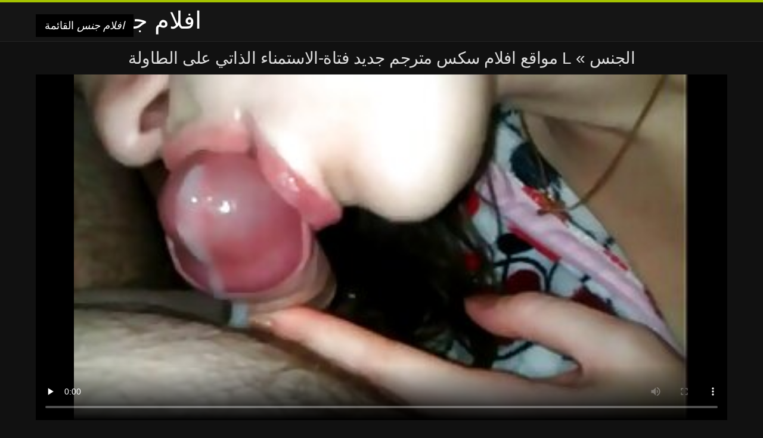

--- FILE ---
content_type: text/html; charset=UTF-8
request_url: https://ar.videofemmemature.net/video/68/l-%D9%85%D9%88%D8%A7%D9%82%D8%B9-%D8%A7%D9%81%D9%84%D8%A7%D9%85-%D8%B3%D9%83%D8%B3-%D9%85%D8%AA%D8%B1%D8%AC%D9%85-%D8%AC%D8%AF%D9%8A%D8%AF-%D9%81%D8%AA%D8%A7%D8%A9-%D8%A7%D9%84%D8%A7%D8%B3%D8%AA%D9%85%D9%86%D8%A7%D8%A1-%D8%A7%D9%84%D8%B0%D8%A7%D8%AA%D9%8A-%D8%B9%D9%84%D9%89-%D8%A7%D9%84%D8%B7%D8%A7%D9%88%D9%84%D8%A9
body_size: 8701
content:
<!DOCTYPE html>
<html lang="ar" dir="rtl">
<head>
<meta charset="UTF-8">
<meta name="viewport" content="width=device-width, initial-scale=1">
<title>L مواقع افلام سكس مترجم جديد فتاة-الاستمناء الذاتي على الطاولة | افلام جنس </title>
<meta name="description" content="L فتاة-الاستمناء الذاتي مواقع افلام سكس مترجم جديد على الطاولة"/>
<link rel="canonical" href="https://ar.videofemmemature.net/video/68/l-مواقع-افلام-سكس-مترجم-جديد-فتاة-الاستمناء-الذاتي-على-الطاولة/"/>
<meta property="og:locale" content="ar"/>
<meta property="og:type" content="website"/>
<meta property="og:title" content="L مواقع افلام سكس مترجم جديد فتاة-الاستمناء الذاتي على الطاولة | افلام جنس "/>
<meta property="og:description" content="L فتاة-الاستمناء الذاتي مواقع افلام سكس مترجم جديد على الطاولة"/>
<meta property="og:url" content="https://ar.videofemmemature.net/video/68/l-مواقع-افلام-سكس-مترجم-جديد-فتاة-الاستمناء-الذاتي-على-الطاولة/"/>
<meta property="og:site_name" content="تحقق الساخنة الأفلام الإباحية على الانترنت مجانا "/>
<meta name="twitter:card" content="summary"/>
<meta name="twitter:description" content="L فتاة-الاستمناء الذاتي مواقع افلام سكس مترجم جديد على الطاولة"/>
<meta name="twitter:title" content="L مواقع افلام سكس مترجم جديد فتاة-الاستمناء الذاتي على الطاولة | افلام جنس "/>
<link rel="stylesheet" type="text/css" href="https://ar.videofemmemature.net/files/style.css" media="all"/>
<link rel="shortcut icon" type="image/x-icon" href="https://ar.videofemmemature.net/files/rp.png">
<base target="_blank">
<style>body,
#over-ad{background-color:#111;color:#fff;}
a,
h1, h2, h3, h4{color:#ddd;}
#header .header,
#content.single .video-single .video-description .meta span.tags a{background-color:#151515;border-bottom-color:#252525;}
#header .header .navicon a{color:#aaa;}
#header .header .navicon a:hover{color:#fff;}
#header .search input{color:#fff;background:#222;border-color:#252525;}
#categories-list,
ul#filters li a{border-color:#252525;}
.pagenavi a,
#content.single #comments input, #content.single #comments textarea{background:#222 !important;color:#fff;}
#footer,
.video .video-header span,
#content.single .video-single .video-player .video-meta,
#content.single #comments li,
#content.single .video-single .video-description .meta{border-color:#222;}
.pagenavi span.current,
#aside ul li a,
#share-post ul li a{color:#111;}
.section-title.special,
.c-tabs-nav__link:hover{background:transparent;color:#fff;border-color:#222;}
#content.single #comments input, #content.single #comments textarea{border:1px solid #333;}
#header .search button{color:#888;}
@media (min-width: 560px) {
ul#filters li a:hover{background:transparent;color:#fff;border-color:#222;}
}
@media (min-width: 960px) {
#header .header .navicon a{background:#333;}
#header{border-bottom-color:#252525;}
}
#aside ul li{background-color:#ffffff;}
#aside.open{overflow:scroll;}
.meta{color:#444;}</style><style title="dynamic-css" class="options-output">a.btn, button.btn, .pagenavi a, .pagenavi span.current, #header .header .navicon a:hover{background-color:#a5c300;}
#aside ul li.close a i, ul#filters li.active a, .video .video-header span i, #content.single .video-single .video-player .video-meta i, .c-tabs-nav__link.is-active, #footer .seo-text h1, .video:hover .video-header h2{color:#a5c300;}
#content.single #comments input:focus, #content.single #comments textarea:focus, ul#filters li.active a, .c-tabs-nav__link.is-active{border-color:#a5c300;}
#header{border-top-color:#a5c300;}
@media (min-width: 1200px) {
.video, .video-thumb{height: auto; width:352px;}
}
@media (max-width: 1200px) {
.video, .video-thumb{height: auto; width:352px;}
}
@media (max-width: 960px) {
.video, .video-thumb{height: auto; width:352px;}
}
@media (max-width: 720px) {
.video, .video-thumb{height: auto; width:352px;}
}
@media (max-width: 560px) {
.video, .video-thumb{height: auto; width:320px;}
}
@media (max-width: 420px) {
.video, .video-thumb{height: auto; width:266.7px;}
}
@media (max-width: 320px) {
.video, .video-thumb{height: auto; width:213.3px;}
}
.video-header h2 {max-height: 17px;}
</style></head>
<body class="home blog" itemscope>
<aside id="aside">
<div id="mask" data-toggle="#aside"></div><ul>
<li class="close"><a href="#" target="_self" data-toggle="#aside"><i class="fa fa-close">افلام جنس</i></a></li>
<li id="menu-item-5375" class="menu-item menu-item-type-taxonomy menu-item-object-category menu-item-5375"><a href="/category/amateur/">الاباحية الهواة</a></li><li id="menu-item-5375" class="menu-item menu-item-type-taxonomy menu-item-object-category menu-item-5375"><a href="/category/hd/">مثير hd</a></li><li id="menu-item-5375" class="menu-item menu-item-type-taxonomy menu-item-object-category menu-item-5375"><a href="/category/asian/">الشرقية</a></li><li id="menu-item-5375" class="menu-item menu-item-type-taxonomy menu-item-object-category menu-item-5375"><a href="/category/teens/">عارية المراهقين</a></li><li id="menu-item-5375" class="menu-item menu-item-type-taxonomy menu-item-object-category menu-item-5375"><a href="/category/milf/">مثير جبهة مورو</a></li><li id="menu-item-5375" class="menu-item menu-item-type-taxonomy menu-item-object-category menu-item-5375"><a href="/category/matures/">ناضجة جبهة مورو الإسلامية للتحرير</a></li><li id="menu-item-5375" class="menu-item menu-item-type-taxonomy menu-item-object-category menu-item-5375"><a href="/category/blowjobs/">اللسان</a></li><li id="menu-item-5375" class="menu-item menu-item-type-taxonomy menu-item-object-category menu-item-5375"><a href="/category/big_boobs/">أجش الثدي</a></li><li id="menu-item-5375" class="menu-item menu-item-type-taxonomy menu-item-object-category menu-item-5375"><a href="/category/hardcore/">من الصعب الجنس hd</a></li><li id="menu-item-5375" class="menu-item menu-item-type-taxonomy menu-item-object-category menu-item-5375"><a href="/category/cumshots/">شاعر المليون ناضجة</a></li><li id="menu-item-5375" class="menu-item menu-item-type-taxonomy menu-item-object-category menu-item-5375"><a href="/category/anal/">الساخنة الشرج</a></li><li id="menu-item-5375" class="menu-item menu-item-type-taxonomy menu-item-object-category menu-item-5375"><a href="/category/masturbation/">مثير الاستمناء</a></li><li id="menu-item-5375" class="menu-item menu-item-type-taxonomy menu-item-object-category menu-item-5375"><a href="/category/japanese/">مثير اليابانية</a></li><li id="menu-item-5375" class="menu-item menu-item-type-taxonomy menu-item-object-category menu-item-5375"><a href="/category/pussy/">كس</a></li><li id="menu-item-5375" class="menu-item menu-item-type-taxonomy menu-item-object-category menu-item-5375"><a href="/category/voyeur/">مراقب</a></li><li id="menu-item-5375" class="menu-item menu-item-type-taxonomy menu-item-object-category menu-item-5375"><a href="/category/old+young/">الشباب القديمة الإباحية</a></li><li id="menu-item-5375" class="menu-item menu-item-type-taxonomy menu-item-object-category menu-item-5375"><a href="/category/wife/">زوجة</a></li><li id="menu-item-5375" class="menu-item menu-item-type-taxonomy menu-item-object-category menu-item-5375"><a href="/category/babes/">فاتنة مثير</a></li><li id="menu-item-5375" class="menu-item menu-item-type-taxonomy menu-item-object-category menu-item-5375"><a href="/category/grannies/">الساخنة الجدة أمي</a></li><li id="menu-item-5375" class="menu-item menu-item-type-taxonomy menu-item-object-category menu-item-5375"><a href="/category/interracial/">مثير عرقي</a></li><li id="menu-item-5375" class="menu-item menu-item-type-taxonomy menu-item-object-category menu-item-5375"><a href="/category/bbw/">Bbw المرأة</a></li><li id="menu-item-5375" class="menu-item menu-item-type-taxonomy menu-item-object-category menu-item-5375"><a href="/category/public_nudity/">عارية في الهواء الطلق</a></li><li id="menu-item-5375" class="menu-item menu-item-type-taxonomy menu-item-object-category menu-item-5375"><a href="/category/hidden_cams/">كاميرات خفية</a></li><li id="menu-item-5375" class="menu-item menu-item-type-taxonomy menu-item-object-category menu-item-5375"><a href="/category/blondes/">مثير الشقراوات</a></li><li id="menu-item-5375" class="menu-item menu-item-type-taxonomy menu-item-object-category menu-item-5375"><a href="/category/lesbians/">مثلية الجنس</a></li><li id="menu-item-5375" class="menu-item menu-item-type-taxonomy menu-item-object-category menu-item-5375"><a href="/category/brunettes/">مثير السمراوات</a></li><li id="menu-item-5375" class="menu-item menu-item-type-taxonomy menu-item-object-category menu-item-5375"><a href="/category/german/">الألمانية</a></li><li id="menu-item-5375" class="menu-item menu-item-type-taxonomy menu-item-object-category menu-item-5375"><a href="/category/femdom/">فيمدوم</a></li><li id="menu-item-5375" class="menu-item menu-item-type-taxonomy menu-item-object-category menu-item-5375"><a href="/category/tits/">مثير الثدي</a></li><li id="menu-item-5375" class="menu-item menu-item-type-taxonomy menu-item-object-category menu-item-5375"><a href="/category/creampie/">مثير creampie</a></li><li id="menu-item-5375" class="menu-item menu-item-type-taxonomy menu-item-object-category menu-item-5375"><a href="/category/sex_toys/">الجنس لعب الأفلام</a></li><li id="menu-item-5375" class="menu-item menu-item-type-taxonomy menu-item-object-category menu-item-5375"><a href="/category/handjobs/">مثير الإستمناء</a></li><li id="menu-item-5375" class="menu-item menu-item-type-taxonomy menu-item-object-category menu-item-5375"><a href="/category/hairy/">شعر</a></li><li id="menu-item-5375" class="menu-item menu-item-type-taxonomy menu-item-object-category menu-item-5375"><a href="/category/bdsm/">منقاد الجنس</a></li><li id="menu-item-5375" class="menu-item menu-item-type-taxonomy menu-item-object-category menu-item-5375"><a href="/category/pov/">بوف</a></li><li id="menu-item-5375" class="menu-item menu-item-type-taxonomy menu-item-object-category menu-item-5375"><a href="/category/facials/">الوجه</a></li><li id="menu-item-5375" class="menu-item menu-item-type-taxonomy menu-item-object-category menu-item-5375"><a href="/category/cuckold/">الديوث</a></li><li id="menu-item-5375" class="menu-item menu-item-type-taxonomy menu-item-object-category menu-item-5375"><a href="/category/stockings/">تغطي الساق</a></li><li id="menu-item-5375" class="menu-item menu-item-type-taxonomy menu-item-object-category menu-item-5375"><a href="/category/threesomes/">مثير المجموعات ثلاثية</a></li><li id="menu-item-5375" class="menu-item menu-item-type-taxonomy menu-item-object-category menu-item-5375"><a href="/category/flashing/">وامض</a></li>
</ul>
</aside>
<header id="header">
<div class="header"> <div class="container"> <a href="https://ar.videofemmemature.net"> <div style="color: white; font-size: 40px; margin-left: 100px;">افلام جنس</div></a>
<nav class="navicon">
<a href="#" target="_self" data-toggle="#aside" style="color: white; 40px; background-color:#000000;"><i class="fa fa-navicon">افلام جنس</i> <span>القائمة </span></a>
<a href="#" target="_self" class="right switch" data-toggle="body"><i class="fa fa-th-list">افلام جنس</i></a>
</nav></div></div></header>
<style>.botones{position:relative;margin:6px 10px 0;text-align:center}
.botones a{border:1px solid #b7b7b7;display:block;width:49%;margin:0;line-height:28px;float:left;color:#525252;font-size:11px;font-weight:700;text-transform:uppercase;text-decoration:none;-moz-border-radius:4px;-o-border-radius:4px;-ms-border-radius:4px;-webkit-border-radius:4px;border-radius:4px;background:#e6e6e6;background:-moz-linear-gradient(top,#fff 0,#e6e6e6 100%);background:-webkit-gradient(linear,left top,left bottom,color-stop(0,#fff),color-stop(100%,#e6e6e6));background:-webkit-linear-gradient(top,#fff 0,#e6e6e6 100%);background:-o-linear-gradient(top,#fff 0,#e6e6e6 100%);background:-ms-linear-gradient(top,#fff 0,#e6e6e6 100%);background:linear-gradient(top,#fff 0,#e6e6e6 100%);filter:progid:DXImageTransform.Microsoft.gradient(startColorstr='#ffffff',endColorstr='#E6E6E6',GradientType=0)}
.botones a.baise{float:right}</style>
<main id="main">
<div class="container"> <section id="content" class="single"> <div> <article itemscope="" itemtype="http://schema.org/Article" class="video-single post-68 post type-post status-publish format-standard has-post-thumbnail hentry category-porn"> <div class="video-player"><h1 class="video-title">
<span><a href="https://ar.videofemmemature.net/">الجنس </a></span> » L مواقع افلام سكس مترجم جديد فتاة-الاستمناء الذاتي على الطاولة</h1>
<div class="player"> <div class="tr-reproductor">
<style>.play21 { padding-bottom: 50%; position: relative; overflow:hidden; clear: both; margin: 5px 0;}
.play21 video { position: absolute; top: 0; left: 0; width: 100%; height: 100%; background-color: #000; }</style>
<div class="play21">
<video preload="none" controls poster="https://ar.videofemmemature.net/media/thumbs/8/v00068.jpg?1628040986"><source src="https://vs7.videosrc.net/s/2/2b/2b19071e3b00760cbab36dcc24c0971d.mp4?md5=I9nzfhEjdOBxGFlwvBmpAA&expires=1768762331" type="video/mp4"/></video>
</div>
</div></div><div class="video-meta"> <span class="duration"><i class="fa fa-clock-o" aria-hidden="true"></i>03:20</span></div></div><div class="left-col"> <div id="tabs"> <div class="c-tabs-nav"> <a href="#" class="c-tabs-nav__link is-active"> <i class="fa fa-info-circle">افلام جنس</i>
<span>حول الكبار xxx أشرطة الفيديو </span> </a> <div class="c-tab is-active"> <div class="c-tab__content video-description"> <div class="the-content"><p>L فتاة-الاستمناء الذاتي مواقع افلام سكس مترجم جديد على الطاولة</p></div>

<footer class="meta">
<span style="color:#EEEEFF;"><strong>تبا الفئة : </strong><a href="/category/european/" class="link" alt="الأوروبي الإباحية hd">الأوروبي الإباحية hd </a>, <a href="/category/amateur/" class="link" alt="الاباحية الهواة">الاباحية الهواة </a>, <a href="/category/homemade/" class="link" alt="محلية الصنع">محلية الصنع </a>,  
<a href="/tag/500/" class="link" alt="مواقع افلام سكس مترجم جديد">مواقع افلام سكس مترجم جديد </a>, </span>
</footer></div></div></div></div></div>
<div class="right-col">
<div id="ad-space">
&nbsp;
<!--banner -->
</div>
</div></article></div><div class="related">
<span class="section-title special">مماثلة مجانا الأفلام الإباحية </span>
<article itemscope="" class="video infinite post-9052 post type-post status-publish format-standard has-post-thumbnail hentry category-porn"> <a href="/video/6806/%D8%A7%D9%84%D9%84%D8%B9%D9%86%D8%A9-%D8%A7%D9%81%D9%84%D8%A7%D9%85-%D8%B3%D9%83%D8%B3-%D8%A7%D8%B3%D8%B1%D8%A7%D8%A6%D9%8A%D9%84%D9%8A-%D9%85%D8%AA%D8%B1%D8%AC%D9%85/" title="اللعنة افلام سكس اسرائيلي مترجم"> <figure class="video-thumb"> <div class="meta"> <span class="duration">01:45</span></div><img width="352" height="198" src="https://ar.videofemmemature.net/media/thumbs/6/v06806.jpg?1624358986" data-original="https://ar.videofemmemature.net/media/thumbs/6/v06806.jpg?1624358986" class="lazy attachment-loop-thumb size-loop-thumb wp-post-image" loading="lazy" alt=""/><noscript><img width="352" height="198" src="https://ar.videofemmemature.net/media/thumbs/6/v06806.jpg?1624358986" class="attachment-loop-thumb size-loop-thumb wp-post-image" alt=""/></noscript></figure>
<header class="video-header"><span class="views"></span>
<h2>اللعنة افلام سكس اسرائيلي مترجم</h2>
</header></a></article><article itemscope="" class="video infinite post-9052 post type-post status-publish format-standard has-post-thumbnail hentry category-porn"> <a href="https://ar.videofemmemature.net/link.php" title="الديك سوداء كبيرة في الحمار 18 افلام جنس قصير"> <figure class="video-thumb"> <div class="meta"> <span class="duration">02:10</span></div><img width="352" height="198" src="https://ar.videofemmemature.net/media/thumbs/7/v08777.jpg?1627432827" data-original="https://ar.videofemmemature.net/media/thumbs/7/v08777.jpg?1627432827" class="lazy attachment-loop-thumb size-loop-thumb wp-post-image" loading="lazy" alt=""/><noscript><img width="352" height="198" src="https://ar.videofemmemature.net/media/thumbs/7/v08777.jpg?1627432827" class="attachment-loop-thumb size-loop-thumb wp-post-image" alt=""/></noscript></figure>
<header class="video-header"><span class="views"></span>
<h2>الديك سوداء كبيرة في الحمار 18 افلام جنس قصير</h2>
</header></a></article><article itemscope="" class="video infinite post-9052 post type-post status-publish format-standard has-post-thumbnail hentry category-porn"> <a href="https://ar.videofemmemature.net/link.php" title="الساخنة سكس افلام جنس اللسان"> <figure class="video-thumb"> <div class="meta"> <span class="duration">03:22</span></div><img width="352" height="198" src="https://ar.videofemmemature.net/media/thumbs/7/v09747.jpg?1624217690" data-original="https://ar.videofemmemature.net/media/thumbs/7/v09747.jpg?1624217690" class="lazy attachment-loop-thumb size-loop-thumb wp-post-image" loading="lazy" alt=""/><noscript><img width="352" height="198" src="https://ar.videofemmemature.net/media/thumbs/7/v09747.jpg?1624217690" class="attachment-loop-thumb size-loop-thumb wp-post-image" alt=""/></noscript></figure>
<header class="video-header"><span class="views"></span>
<h2>الساخنة سكس افلام جنس اللسان</h2>
</header></a></article><article itemscope="" class="video infinite post-9052 post type-post status-publish format-standard has-post-thumbnail hentry category-porn"> <a href="/video/5363/%D8%A5%D9%86%D9%87%D8%A7-%D9%81%D9%84%D9%85-sxx-%D8%AA%D8%B1%D9%8A%D8%AF-%D9%88%D9%84%D8%A7-%D8%AA%D8%B3%D8%B1%D9%82/" title="إنها فلم sxx تريد ولا تسرق"> <figure class="video-thumb"> <div class="meta"> <span class="duration">01:02</span></div><img width="352" height="198" src="https://ar.videofemmemature.net/media/thumbs/3/v05363.jpg?1624280748" data-original="https://ar.videofemmemature.net/media/thumbs/3/v05363.jpg?1624280748" class="lazy attachment-loop-thumb size-loop-thumb wp-post-image" loading="lazy" alt=""/><noscript><img width="352" height="198" src="https://ar.videofemmemature.net/media/thumbs/3/v05363.jpg?1624280748" class="attachment-loop-thumb size-loop-thumb wp-post-image" alt=""/></noscript></figure>
<header class="video-header"><span class="views"></span>
<h2>إنها فلم sxx تريد ولا تسرق</h2>
</header></a></article><article itemscope="" class="video infinite post-9052 post type-post status-publish format-standard has-post-thumbnail hentry category-porn"> <a href="https://ar.videofemmemature.net/link.php" title="السلالم مواقع جنس مترجمة الفارغة"> <figure class="video-thumb"> <div class="meta"> <span class="duration">05:42</span></div><img width="352" height="198" src="https://ar.videofemmemature.net/media/thumbs/2/v09942.jpg?1624266361" data-original="https://ar.videofemmemature.net/media/thumbs/2/v09942.jpg?1624266361" class="lazy attachment-loop-thumb size-loop-thumb wp-post-image" loading="lazy" alt=""/><noscript><img width="352" height="198" src="https://ar.videofemmemature.net/media/thumbs/2/v09942.jpg?1624266361" class="attachment-loop-thumb size-loop-thumb wp-post-image" alt=""/></noscript></figure>
<header class="video-header"><span class="views"></span>
<h2>السلالم مواقع جنس مترجمة الفارغة</h2>
</header></a></article><article itemscope="" class="video infinite post-9052 post type-post status-publish format-standard has-post-thumbnail hentry category-porn"> <a href="/video/996/dp-%D9%86%D8%AC%D9%88%D9%85-%D8%AC%D9%86%D8%B3-%D9%85%D8%AA%D8%B1%D8%AC%D9%85-%D9%83%D8%A7%D9%85%D9%84-%D8%A7%D9%84%D9%85%D9%88%D8%B3%D9%85-2-%D8%A3%D9%88%D9%84%D9%8A%D9%81%D9%8A%D8%A7-%D8%A3%D9%88%D8%B3%D8%AA%D9%86/" title="DP نجوم جنس مترجم كامل الموسم 2-أوليفيا أوستن"> <figure class="video-thumb"> <div class="meta"> <span class="duration">09:53</span></div><img width="352" height="198" src="https://ar.videofemmemature.net/media/thumbs/6/v00996.jpg?1624188897" data-original="https://ar.videofemmemature.net/media/thumbs/6/v00996.jpg?1624188897" class="lazy attachment-loop-thumb size-loop-thumb wp-post-image" loading="lazy" alt=""/><noscript><img width="352" height="198" src="https://ar.videofemmemature.net/media/thumbs/6/v00996.jpg?1624188897" class="attachment-loop-thumb size-loop-thumb wp-post-image" alt=""/></noscript></figure>
<header class="video-header"><span class="views"></span>
<h2>DP نجوم جنس مترجم كامل الموسم 2-أوليفيا أوستن</h2>
</header></a></article><article itemscope="" class="video infinite post-9052 post type-post status-publish format-standard has-post-thumbnail hentry category-porn"> <a href="https://ar.videofemmemature.net/link.php" title="الحمار كبيرة نموذج اسلوب افلام جنس انمي هزلي"> <figure class="video-thumb"> <div class="meta"> <span class="duration">04:11</span></div><img width="352" height="198" src="https://ar.videofemmemature.net/media/thumbs/2/v00242.jpg?1627000064" data-original="https://ar.videofemmemature.net/media/thumbs/2/v00242.jpg?1627000064" class="lazy attachment-loop-thumb size-loop-thumb wp-post-image" loading="lazy" alt=""/><noscript><img width="352" height="198" src="https://ar.videofemmemature.net/media/thumbs/2/v00242.jpg?1627000064" class="attachment-loop-thumb size-loop-thumb wp-post-image" alt=""/></noscript></figure>
<header class="video-header"><span class="views"></span>
<h2>الحمار كبيرة نموذج اسلوب افلام جنس انمي هزلي</h2>
</header></a></article><article itemscope="" class="video infinite post-9052 post type-post status-publish format-standard has-post-thumbnail hentry category-porn"> <a href="/video/4990/%D8%A7%D9%84%D8%B2%D9%88%D8%AC%D8%A9-%D8%A3%D9%85%D8%A7%D9%85-%D8%B2%D9%88%D8%AC%D9%87%D8%A7-%D9%83%D8%A7%D9%86-%D8%A7%D9%81%D9%84%D8%A7%D9%85-%D8%AC%D9%86%D8%B3-%D9%85%D8%AA%D8%B1%D8%AC%D9%85%D9%87-%D9%8A%D8%AD%D8%A8%D9%87%D8%A7/" title="الزوجة أمام زوجها كان افلام جنس مترجمه يحبها"> <figure class="video-thumb"> <div class="meta"> <span class="duration">01:35</span></div><img width="352" height="198" src="https://ar.videofemmemature.net/media/thumbs/0/v04990.jpg?1624181697" data-original="https://ar.videofemmemature.net/media/thumbs/0/v04990.jpg?1624181697" class="lazy attachment-loop-thumb size-loop-thumb wp-post-image" loading="lazy" alt=""/><noscript><img width="352" height="198" src="https://ar.videofemmemature.net/media/thumbs/0/v04990.jpg?1624181697" class="attachment-loop-thumb size-loop-thumb wp-post-image" alt=""/></noscript></figure>
<header class="video-header"><span class="views"></span>
<h2>الزوجة أمام زوجها كان افلام جنس مترجمه يحبها</h2>
</header></a></article><article itemscope="" class="video infinite post-9052 post type-post status-publish format-standard has-post-thumbnail hentry category-porn"> <a href="https://ar.videofemmemature.net/link.php" title="Bacchanalia أوروبا الشرقية افلام سكس تركي مترجم"> <figure class="video-thumb"> <div class="meta"> <span class="duration">08:59</span></div><img width="352" height="198" src="https://ar.videofemmemature.net/media/thumbs/6/v01196.jpg?1624150233" data-original="https://ar.videofemmemature.net/media/thumbs/6/v01196.jpg?1624150233" class="lazy attachment-loop-thumb size-loop-thumb wp-post-image" loading="lazy" alt=""/><noscript><img width="352" height="198" src="https://ar.videofemmemature.net/media/thumbs/6/v01196.jpg?1624150233" class="attachment-loop-thumb size-loop-thumb wp-post-image" alt=""/></noscript></figure>
<header class="video-header"><span class="views"></span>
<h2>Bacchanalia أوروبا الشرقية افلام سكس تركي مترجم</h2>
</header></a></article><article itemscope="" class="video infinite post-9052 post type-post status-publish format-standard has-post-thumbnail hentry category-porn"> <a href="https://ar.videofemmemature.net/link.php" title="جوانا سكس اجنبي تعليم الجنس كوليج إليس"> <figure class="video-thumb"> <div class="meta"> <span class="duration">02:49</span></div><img width="352" height="198" src="https://ar.videofemmemature.net/media/thumbs/1/v04171.jpg?1624160032" data-original="https://ar.videofemmemature.net/media/thumbs/1/v04171.jpg?1624160032" class="lazy attachment-loop-thumb size-loop-thumb wp-post-image" loading="lazy" alt=""/><noscript><img width="352" height="198" src="https://ar.videofemmemature.net/media/thumbs/1/v04171.jpg?1624160032" class="attachment-loop-thumb size-loop-thumb wp-post-image" alt=""/></noscript></figure>
<header class="video-header"><span class="views"></span>
<h2>جوانا سكس اجنبي تعليم الجنس كوليج إليس</h2>
</header></a></article><article itemscope="" class="video infinite post-9052 post type-post status-publish format-standard has-post-thumbnail hentry category-porn"> <a href="https://ar.videofemmemature.net/link.php" title="البنوك افلام مثيره جنسيه الأعضاء-En serre"> <figure class="video-thumb"> <div class="meta"> <span class="duration">06:44</span></div><img width="352" height="198" src="https://ar.videofemmemature.net/media/thumbs/1/v05801.jpg?1626135805" data-original="https://ar.videofemmemature.net/media/thumbs/1/v05801.jpg?1626135805" class="lazy attachment-loop-thumb size-loop-thumb wp-post-image" loading="lazy" alt=""/><noscript><img width="352" height="198" src="https://ar.videofemmemature.net/media/thumbs/1/v05801.jpg?1626135805" class="attachment-loop-thumb size-loop-thumb wp-post-image" alt=""/></noscript></figure>
<header class="video-header"><span class="views"></span>
<h2>البنوك افلام مثيره جنسيه الأعضاء-En serre</h2>
</header></a></article><article itemscope="" class="video infinite post-9052 post type-post status-publish format-standard has-post-thumbnail hentry category-porn"> <a href="https://ar.videofemmemature.net/link.php" title="رائعتين المدرسة المتشددين مع تحميل افلام جنس مترجمة الشباب الجمال الياباني, جميل"> <figure class="video-thumb"> <div class="meta"> <span class="duration">06:11</span></div><img width="352" height="198" src="https://ar.videofemmemature.net/media/thumbs/5/v06275.jpg?1624340975" data-original="https://ar.videofemmemature.net/media/thumbs/5/v06275.jpg?1624340975" class="lazy attachment-loop-thumb size-loop-thumb wp-post-image" loading="lazy" alt=""/><noscript><img width="352" height="198" src="https://ar.videofemmemature.net/media/thumbs/5/v06275.jpg?1624340975" class="attachment-loop-thumb size-loop-thumb wp-post-image" alt=""/></noscript></figure>
<header class="video-header"><span class="views"></span>
<h2>رائعتين المدرسة المتشددين مع تحميل افلام جنس مترجمة الشباب الجمال الياباني, جميل</h2>
</header></a></article><article itemscope="" class="video infinite post-9052 post type-post status-publish format-standard has-post-thumbnail hentry category-porn"> <a href="https://ar.videofemmemature.net/link.php" title="حار سخيف شاب سارة و تويتر فيلم جنس شاب"> <figure class="video-thumb"> <div class="meta"> <span class="duration">06:53</span></div><img width="352" height="198" src="https://ar.videofemmemature.net/media/thumbs/7/v01757.jpg?1624495806" data-original="https://ar.videofemmemature.net/media/thumbs/7/v01757.jpg?1624495806" class="lazy attachment-loop-thumb size-loop-thumb wp-post-image" loading="lazy" alt=""/><noscript><img width="352" height="198" src="https://ar.videofemmemature.net/media/thumbs/7/v01757.jpg?1624495806" class="attachment-loop-thumb size-loop-thumb wp-post-image" alt=""/></noscript></figure>
<header class="video-header"><span class="views"></span>
<h2>حار سخيف شاب سارة و تويتر فيلم جنس شاب</h2>
</header></a></article><article itemscope="" class="video infinite post-9052 post type-post status-publish format-standard has-post-thumbnail hentry category-porn"> <a href="/video/6161/%D9%81%D8%A7%D8%AA%D9%86%D8%A9-%D8%B9%D8%A8%D9%88%D8%AF%D9%8A%D8%A9-%D8%A7%D9%84%D9%84%D8%B9%D8%A8-%D8%A7%D9%81%D9%84%D8%A7%D9%85-%D8%B3%D9%83%D8%B3-%D9%85%D8%AD%D8%A7%D8%B1%D9%85-%D8%A7%D9%8A%D8%B7%D8%A7%D9%84%D9%8A-%D8%A7%D9%84%D8%B6%D8%B1%D8%A8-%D8%B9%D9%84%D9%89-%D8%A7%D9%84%D8%B1%D8%AF%D9%81/" title="فاتنة, عبودية, اللعب, افلام سكس محارم ايطالي الضرب على الردف"> <figure class="video-thumb"> <div class="meta"> <span class="duration">10:59</span></div><img width="352" height="198" src="https://ar.videofemmemature.net/media/thumbs/1/v06161.jpg?1624147652" data-original="https://ar.videofemmemature.net/media/thumbs/1/v06161.jpg?1624147652" class="lazy attachment-loop-thumb size-loop-thumb wp-post-image" loading="lazy" alt=""/><noscript><img width="352" height="198" src="https://ar.videofemmemature.net/media/thumbs/1/v06161.jpg?1624147652" class="attachment-loop-thumb size-loop-thumb wp-post-image" alt=""/></noscript></figure>
<header class="video-header"><span class="views"></span>
<h2>فاتنة, عبودية, اللعب, افلام سكس محارم ايطالي الضرب على الردف</h2>
</header></a></article><article itemscope="" class="video infinite post-9052 post type-post status-publish format-standard has-post-thumbnail hentry category-porn"> <a href="/video/9437/%D8%A2%D9%85%D9%8A-%D8%B1%D9%8A%D8%AF-%D9%87%D9%88-%D8%A7%D9%84%D8%B7%D8%A8%D9%8A%D8%B9%D9%8A%D8%A9-%D8%A7%D9%84%D8%AC%D9%85%D9%8A%D9%84%D8%A9-%D9%85%D9%82%D8%A7%D8%B7%D8%B9-%D8%B3%D9%83%D8%B3-%D9%84%D8%A8%D9%86%D8%A7%D9%86%D9%8A%D9%87-%D8%B9%D8%A7%D9%87%D8%B1%D8%A9/" title="آمي ريد هو الطبيعية الجميلة مقاطع سكس لبنانيه عاهرة"> <figure class="video-thumb"> <div class="meta"> <span class="duration">08:00</span></div><img width="352" height="198" src="https://ar.videofemmemature.net/media/thumbs/7/v09437.jpg?1627517417" data-original="https://ar.videofemmemature.net/media/thumbs/7/v09437.jpg?1627517417" class="lazy attachment-loop-thumb size-loop-thumb wp-post-image" loading="lazy" alt=""/><noscript><img width="352" height="198" src="https://ar.videofemmemature.net/media/thumbs/7/v09437.jpg?1627517417" class="attachment-loop-thumb size-loop-thumb wp-post-image" alt=""/></noscript></figure>
<header class="video-header"><span class="views"></span>
<h2>آمي ريد هو الطبيعية الجميلة مقاطع سكس لبنانيه عاهرة</h2>
</header></a></article><article itemscope="" class="video infinite post-9052 post type-post status-publish format-standard has-post-thumbnail hentry category-porn"> <a href="/video/2095/%D8%A7%D9%84%D8%B4%D8%A8%D8%A7%D8%A8-%D9%81%D9%8A-%D8%B3%D9%86-%D8%A7%D9%84%D9%85%D8%B1%D8%A7%D9%87%D9%82%D8%A9-%D9%8A%D8%AD%D8%B5%D9%84-%D8%B9%D9%84%D9%89-%D8%A7%D9%81%D9%84%D8%A7%D9%85-%D8%AC%D9%86%D8%B3-%D8%A7%D9%85%D8%B1%D9%8A%D9%83%D9%8A-%D8%B1%D9%83%D9%88%D8%A8/" title="الشباب في سن المراهقة يحصل على افلام جنس امريكي ركوب"> <figure class="video-thumb"> <div class="meta"> <span class="duration">03:14</span></div><img width="352" height="198" src="https://ar.videofemmemature.net/media/thumbs/5/v02095.jpg?1624301411" data-original="https://ar.videofemmemature.net/media/thumbs/5/v02095.jpg?1624301411" class="lazy attachment-loop-thumb size-loop-thumb wp-post-image" loading="lazy" alt=""/><noscript><img width="352" height="198" src="https://ar.videofemmemature.net/media/thumbs/5/v02095.jpg?1624301411" class="attachment-loop-thumb size-loop-thumb wp-post-image" alt=""/></noscript></figure>
<header class="video-header"><span class="views"></span>
<h2>الشباب في سن المراهقة يحصل على افلام جنس امريكي ركوب</h2>
</header></a></article><article itemscope="" class="video infinite post-286 post type-post status-publish format-standard has-post-thumbnail hentry category-porn">
<a href="/video/286/%D8%B1%D8%A7%D8%A6%D8%B9-%D8%A7%D9%84%D8%B4%D8%B9%D8%B1-%D8%B2%D9%86%D8%A8%D9%82-%D8%AF%D8%A7%D9%86%D9%8A-%D8%A7%D9%84%D9%84%D8%B9%D8%A8-%D8%A7%D9%81%D8%B6%D9%84-%D9%85%D9%88%D9%82%D8%B9-%D8%A7%D9%81%D9%84%D8%A7%D9%85-%D8%AC%D9%86%D8%B3-%D9%85%D8%B9-%D8%A8%D8%B9%D8%B6%D9%87%D8%A7-%D8%A7%D9%84%D8%A8%D8%B9%D8%B6/" title="رائع الشعر افضل موقع افلام جنس زنبق داني اللعب مع بعضها البعض"> <figure class="video-thumb"> <div class="meta"> <span class="duration">01:26</span></div><img width="352" height="198" src="https://ar.videofemmemature.net/media/thumbs/6/v00286.jpg?1624336394" data-original="https://ar.videofemmemature.net/media/thumbs/6/v00286.jpg?1624336394" class="lazy attachment-loop-thumb size-loop-thumb wp-post-image" loading="lazy" alt=""/><noscript><img width="352" height="198" src="https://ar.videofemmemature.net/media/thumbs/6/v00286.jpg?1624336394" class="attachment-loop-thumb size-loop-thumb wp-post-image" alt=""/></noscript></figure>
<header class="video-header"><span class="views"></span>
<h2>رائع الشعر افضل موقع افلام جنس زنبق داني اللعب مع بعضها البعض</h2>
</header></a></article><article itemscope="" class="video infinite post-2501 post type-post status-publish format-standard has-post-thumbnail hentry category-porn">
<a href="/video/2501/%D8%AB%D9%84%D8%A7%D8%AB%D8%A9-%D9%8A%D9%85%D9%8A%D9%84-%D8%B9%D9%84%D9%8A%D9%87%D8%A7-%D8%A7%D8%AC%D9%85%D9%84-%D9%81%D9%8A%D9%84%D9%85-%D8%B1%D9%88%D9%85%D8%A7%D9%86%D8%B3%D9%8A-%D8%B3%D9%83%D8%B3/" title="ثلاثة يميل عليها اجمل فيلم رومانسي سكس"> <figure class="video-thumb"> <div class="meta"> <span class="duration">02:27</span></div><img width="352" height="198" src="https://ar.videofemmemature.net/media/thumbs/1/v02501.jpg?1624304112" data-original="https://ar.videofemmemature.net/media/thumbs/1/v02501.jpg?1624304112" class="lazy attachment-loop-thumb size-loop-thumb wp-post-image" loading="lazy" alt=""/><noscript><img width="352" height="198" src="https://ar.videofemmemature.net/media/thumbs/1/v02501.jpg?1624304112" class="attachment-loop-thumb size-loop-thumb wp-post-image" alt=""/></noscript></figure>
<header class="video-header"><span class="views"></span>
<h2>ثلاثة يميل عليها اجمل فيلم رومانسي سكس</h2>
</header></a></article><article itemscope="" class="video infinite post-6474 post type-post status-publish format-standard has-post-thumbnail hentry category-porn">
<a href="https://ar.videofemmemature.net/link.php" title="الأبنوس فانيسا افلام 2020 جنس"> <figure class="video-thumb"> <div class="meta"> <span class="duration">09:36</span></div><img width="352" height="198" src="https://ar.videofemmemature.net/media/thumbs/4/v06474.jpg?1624304984" data-original="https://ar.videofemmemature.net/media/thumbs/4/v06474.jpg?1624304984" class="lazy attachment-loop-thumb size-loop-thumb wp-post-image" loading="lazy" alt=""/><noscript><img width="352" height="198" src="https://ar.videofemmemature.net/media/thumbs/4/v06474.jpg?1624304984" class="attachment-loop-thumb size-loop-thumb wp-post-image" alt=""/></noscript></figure>
<header class="video-header"><span class="views"></span>
<h2>الأبنوس فانيسا افلام 2020 جنس</h2>
</header></a></article><article itemscope="" class="video infinite post-6806 post type-post status-publish format-standard has-post-thumbnail hentry category-porn">
<a href="/video/6806/%D8%A7%D9%84%D9%84%D8%B9%D9%86%D8%A9-%D8%A7%D9%81%D9%84%D8%A7%D9%85-%D8%B3%D9%83%D8%B3-%D8%A7%D8%B3%D8%B1%D8%A7%D8%A6%D9%8A%D9%84%D9%8A-%D9%85%D8%AA%D8%B1%D8%AC%D9%85/" title="اللعنة افلام سكس اسرائيلي مترجم"> <figure class="video-thumb"> <div class="meta"> <span class="duration">01:45</span></div><img width="352" height="198" src="https://ar.videofemmemature.net/media/thumbs/6/v06806.jpg?1624358986" data-original="https://ar.videofemmemature.net/media/thumbs/6/v06806.jpg?1624358986" class="lazy attachment-loop-thumb size-loop-thumb wp-post-image" loading="lazy" alt=""/><noscript><img width="352" height="198" src="https://ar.videofemmemature.net/media/thumbs/6/v06806.jpg?1624358986" class="attachment-loop-thumb size-loop-thumb wp-post-image" alt=""/></noscript></figure>
<header class="video-header"><span class="views"></span>
<h2>اللعنة افلام سكس اسرائيلي مترجم</h2>
</header></a></article><article itemscope="" class="video infinite post-2813 post type-post status-publish format-standard has-post-thumbnail hentry category-porn">
<a href="/video/2813/%D8%A7%D9%84%D8%A3%D9%84%D9%85%D8%A7%D9%86%D9%8A%D8%A9-%D8%AA%D8%AD%D9%85%D9%8A%D9%84-%D8%A7%D9%81%D9%84%D8%A7%D9%85-%D8%B3%D9%83%D8%B3-%D8%AC%D9%86%D8%B3-%D8%B9%D8%A7%D9%87%D8%B1%D8%A9/" title="الألمانية تحميل افلام سكس جنس عاهرة"> <figure class="video-thumb"> <div class="meta"> <span class="duration">01:25</span></div><img width="352" height="198" src="https://ar.videofemmemature.net/media/thumbs/3/v02813.jpg?1626831159" data-original="https://ar.videofemmemature.net/media/thumbs/3/v02813.jpg?1626831159" class="lazy attachment-loop-thumb size-loop-thumb wp-post-image" loading="lazy" alt=""/><noscript><img width="352" height="198" src="https://ar.videofemmemature.net/media/thumbs/3/v02813.jpg?1626831159" class="attachment-loop-thumb size-loop-thumb wp-post-image" alt=""/></noscript></figure>
<header class="video-header"><span class="views"></span>
<h2>الألمانية تحميل افلام سكس جنس عاهرة</h2>
</header></a></article><article itemscope="" class="video infinite post-9735 post type-post status-publish format-standard has-post-thumbnail hentry category-porn">
<a href="/video/9735/-%D8%AF%D8%A7%D9%83%D9%88%D8%AA%D8%A7-%D8%AC%D9%8A%D9%85%D8%B3-%D9%84%D8%AF%D9%8A%D9%87-%D9%85%D9%86%D8%AD%D9%86%D9%89-%D9%85%D8%AF%D9%87%D8%B4-%D8%AC%D9%86%D8%B3-%D9%85%D8%B3%D8%A7%D8%AC-%D9%85%D8%AA%D8%B1%D8%AC%D9%85/" title="- داكوتا جيمس لديه منحنى مدهش! جنس مساج مترجم"> <figure class="video-thumb"> <div class="meta"> <span class="duration">07:59</span></div><img width="352" height="198" src="https://ar.videofemmemature.net/media/thumbs/5/v09735.jpg?1624582318" data-original="https://ar.videofemmemature.net/media/thumbs/5/v09735.jpg?1624582318" class="lazy attachment-loop-thumb size-loop-thumb wp-post-image" loading="lazy" alt=""/><noscript><img width="352" height="198" src="https://ar.videofemmemature.net/media/thumbs/5/v09735.jpg?1624582318" class="attachment-loop-thumb size-loop-thumb wp-post-image" alt=""/></noscript></figure>
<header class="video-header"><span class="views"></span>
<h2>- داكوتا جيمس لديه منحنى مدهش! جنس مساج مترجم</h2>
</header></a></article><article itemscope="" class="video infinite post-6802 post type-post status-publish format-standard has-post-thumbnail hentry category-porn">
<a href="/video/6802/%D8%A3%D9%85%D9%8A-%D9%85%D8%B9-%D8%A7%D9%81%D9%84%D8%A7%D9%85-%D8%AC%D9%86%D8%B3-%D9%87%D9%86%D8%AF%D9%8A-%D8%B4%D8%A7%D8%A8-/" title="أمي مع افلام جنس هندي شاب,"> <figure class="video-thumb"> <div class="meta"> <span class="duration">07:22</span></div><img width="352" height="198" src="https://ar.videofemmemature.net/media/thumbs/2/v06802.jpg?1624168169" data-original="https://ar.videofemmemature.net/media/thumbs/2/v06802.jpg?1624168169" class="lazy attachment-loop-thumb size-loop-thumb wp-post-image" loading="lazy" alt=""/><noscript><img width="352" height="198" src="https://ar.videofemmemature.net/media/thumbs/2/v06802.jpg?1624168169" class="attachment-loop-thumb size-loop-thumb wp-post-image" alt=""/></noscript></figure>
<header class="video-header"><span class="views"></span>
<h2>أمي مع افلام جنس هندي شاب,</h2>
</header></a></article><article itemscope="" class="video infinite post-3256 post type-post status-publish format-standard has-post-thumbnail hentry category-porn">
<a href="/video/3256/%D8%B3%D9%88%D8%A8%D8%B1-%D8%A7%D9%84%D8%B3%D8%A7%D8%AE%D9%86%D8%A9-%D8%A7%D9%81%D9%84%D8%A7%D9%85-%D8%B3%D9%83%D8%B3-%D9%85%D8%AD%D8%A7%D8%B1%D9%85-%D8%AA%D8%B1%D9%83%D9%8A-%D9%81%D8%AA%D8%A7%D8%A9-%D8%B5%D8%B1%D8%AE%D8%AA-%D9%81%D9%8A-%D9%87%D8%AC%D9%88%D9%85/" title="سوبر الساخنة فتاة صرخت افلام سكس محارم تركي في هجوم"> <figure class="video-thumb"> <div class="meta"> <span class="duration">14:08</span></div><img width="352" height="198" src="https://ar.videofemmemature.net/media/thumbs/6/v03256.jpg?1624264583" data-original="https://ar.videofemmemature.net/media/thumbs/6/v03256.jpg?1624264583" class="lazy attachment-loop-thumb size-loop-thumb wp-post-image" loading="lazy" alt=""/><noscript><img width="352" height="198" src="https://ar.videofemmemature.net/media/thumbs/6/v03256.jpg?1624264583" class="attachment-loop-thumb size-loop-thumb wp-post-image" alt=""/></noscript></figure>
<header class="video-header"><span class="views"></span>
<h2>سوبر الساخنة فتاة صرخت افلام سكس محارم تركي في هجوم</h2>
</header></a></article><article itemscope="" class="video infinite post-5440 post type-post status-publish format-standard has-post-thumbnail hentry category-porn">
<a href="/video/5440/%D8%A7%D9%84%D8%AC%D9%86%D8%B3-%D8%AC%D9%86%D8%B3-%D9%85%D8%AA%D8%B1%D8%AC%D9%85-%D8%A7%D9%84%D8%A8%D8%B1%D8%A7%D8%B2%D9%8A%D9%84/" title="الجنس جنس مترجم البرازيل"> <figure class="video-thumb"> <div class="meta"> <span class="duration">13:36</span></div><img width="352" height="198" src="https://ar.videofemmemature.net/media/thumbs/0/v05440.jpg?1627259498" data-original="https://ar.videofemmemature.net/media/thumbs/0/v05440.jpg?1627259498" class="lazy attachment-loop-thumb size-loop-thumb wp-post-image" loading="lazy" alt=""/><noscript><img width="352" height="198" src="https://ar.videofemmemature.net/media/thumbs/0/v05440.jpg?1627259498" class="attachment-loop-thumb size-loop-thumb wp-post-image" alt=""/></noscript></figure>
<header class="video-header"><span class="views"></span>
<h2>الجنس جنس مترجم البرازيل</h2>
</header></a></article><article itemscope="" class="video infinite post-8777 post type-post status-publish format-standard has-post-thumbnail hentry category-porn">
<a href="https://ar.videofemmemature.net/link.php" title="الديك افلام جنس قصير سوداء كبيرة في الحمار 18"> <figure class="video-thumb"> <div class="meta"> <span class="duration">02:10</span></div><img width="352" height="198" src="https://ar.videofemmemature.net/media/thumbs/7/v08777.jpg?1627432827" data-original="https://ar.videofemmemature.net/media/thumbs/7/v08777.jpg?1627432827" class="lazy attachment-loop-thumb size-loop-thumb wp-post-image" loading="lazy" alt=""/><noscript><img width="352" height="198" src="https://ar.videofemmemature.net/media/thumbs/7/v08777.jpg?1627432827" class="attachment-loop-thumb size-loop-thumb wp-post-image" alt=""/></noscript></figure>
<header class="video-header"><span class="views"></span>
<h2>الديك افلام جنس قصير سوداء كبيرة في الحمار 18</h2>
</header></a></article><article itemscope="" class="video infinite post-5406 post type-post status-publish format-standard has-post-thumbnail hentry category-porn">
<a href="/video/5406/%D8%A7%D9%84%D8%B4%D8%B1%D8%AC-%D8%A8%D9%84%D8%A7%D9%8A-%D8%A8%D9%88%D9%8A-arwen-%D8%A7%D9%84%D8%B0%D9%87%D8%A8-%D8%A7%D9%81%D9%84%D8%A7%D9%85-%D8%AC%D9%86%D8%B3-%D8%AA%D8%B1%D9%83%D9%8A%D8%A9/" title="الشرج بلاي بوي - - arwen افلام جنس تركية الذهب"> <figure class="video-thumb"> <div class="meta"> <span class="duration">05:41</span></div><img width="352" height="198" src="https://ar.videofemmemature.net/media/thumbs/6/v05406.jpg?1624116885" data-original="https://ar.videofemmemature.net/media/thumbs/6/v05406.jpg?1624116885" class="lazy attachment-loop-thumb size-loop-thumb wp-post-image" loading="lazy" alt=""/><noscript><img width="352" height="198" src="https://ar.videofemmemature.net/media/thumbs/6/v05406.jpg?1624116885" class="attachment-loop-thumb size-loop-thumb wp-post-image" alt=""/></noscript></figure>
<header class="video-header"><span class="views"></span>
<h2>الشرج بلاي بوي - - arwen افلام جنس تركية الذهب</h2>
</header></a></article><article itemscope="" class="video infinite post-9747 post type-post status-publish format-standard has-post-thumbnail hentry category-porn">
<a href="https://ar.videofemmemature.net/link.php" title="الساخنة سكس افلام جنس اللسان"> <figure class="video-thumb"> <div class="meta"> <span class="duration">03:22</span></div><img width="352" height="198" src="https://ar.videofemmemature.net/media/thumbs/7/v09747.jpg?1624217690" data-original="https://ar.videofemmemature.net/media/thumbs/7/v09747.jpg?1624217690" class="lazy attachment-loop-thumb size-loop-thumb wp-post-image" loading="lazy" alt=""/><noscript><img width="352" height="198" src="https://ar.videofemmemature.net/media/thumbs/7/v09747.jpg?1624217690" class="attachment-loop-thumb size-loop-thumb wp-post-image" alt=""/></noscript></figure>
<header class="video-header"><span class="views"></span>
<h2>الساخنة سكس افلام جنس اللسان</h2>
</header></a></article><article itemscope="" class="video infinite post-936 post type-post status-publish format-standard has-post-thumbnail hentry category-porn">
<a href="/video/936/%D8%B5%D8%A8-%D8%A5%D9%8A%D9%81%D8%A7%D9%86-%D9%85%D9%88%D8%A7%D9%82%D8%B9-%D8%A7%D9%81%D9%84%D8%A7%D9%85-%D8%AC%D9%86%D8%B3/" title="صب مواقع افلام جنس إيفان"> <figure class="video-thumb"> <div class="meta"> <span class="duration">06:10</span></div><img width="352" height="198" src="https://ar.videofemmemature.net/media/thumbs/6/v00936.jpg?1624929642" data-original="https://ar.videofemmemature.net/media/thumbs/6/v00936.jpg?1624929642" class="lazy attachment-loop-thumb size-loop-thumb wp-post-image" loading="lazy" alt=""/><noscript><img width="352" height="198" src="https://ar.videofemmemature.net/media/thumbs/6/v00936.jpg?1624929642" class="attachment-loop-thumb size-loop-thumb wp-post-image" alt=""/></noscript></figure>
<header class="video-header"><span class="views"></span>
<h2>صب مواقع افلام جنس إيفان</h2>
</header></a></article><article itemscope="" class="video infinite post-8176 post type-post status-publish format-standard has-post-thumbnail hentry category-porn">
<a href="/video/8176/%D9%85%D8%AB%D9%84%D9%8A%D8%A9-%D8%A7%D9%84%D8%AD%D9%84%D9%82%D8%A9-%D9%85%D8%B9-%D8%A7%D9%81%D9%84%D8%A7%D9%85-%D8%AC%D9%86%D8%B3-%D8%A7%D8%A8%D8%A7%D8%AD%D9%8A%D9%87-%D8%A7%D9%85%D8%B1%D8%A3%D8%A9-%D8%AD%D8%A7%D9%85%D9%84/" title="مثلية الحلقة مع امرأة افلام جنس اباحيه حامل"> <figure class="video-thumb"> <div class="meta"> <span class="duration">05:51</span></div><img width="352" height="198" src="https://ar.videofemmemature.net/media/thumbs/6/v08176.jpg?1624355387" data-original="https://ar.videofemmemature.net/media/thumbs/6/v08176.jpg?1624355387" class="lazy attachment-loop-thumb size-loop-thumb wp-post-image" loading="lazy" alt=""/><noscript><img width="352" height="198" src="https://ar.videofemmemature.net/media/thumbs/6/v08176.jpg?1624355387" class="attachment-loop-thumb size-loop-thumb wp-post-image" alt=""/></noscript></figure>
<header class="video-header"><span class="views"></span>
<h2>مثلية الحلقة مع امرأة افلام جنس اباحيه حامل</h2>
</header></a></article><article itemscope="" class="video infinite post-7893 post type-post status-publish format-standard has-post-thumbnail hentry category-porn">
<a href="/video/7893/%D8%AA%D8%B9%D9%88%D8%AF-%D9%87%D8%A7%D9%8A%D8%AF%D9%8A-%D8%A7%D9%81%D9%84%D8%A7%D9%85-%D8%B3%D9%83%D8%B3-%D8%B1%D9%88%D8%B3%D9%8A-%D9%85%D8%AA%D8%B1%D8%AC%D9%85/" title="تعود افلام سكس روسي مترجم هايدي"> <figure class="video-thumb"> <div class="meta"> <span class="duration">02:15</span></div><img width="352" height="198" src="https://ar.videofemmemature.net/media/thumbs/3/v07893.jpg?1627087293" data-original="https://ar.videofemmemature.net/media/thumbs/3/v07893.jpg?1627087293" class="lazy attachment-loop-thumb size-loop-thumb wp-post-image" loading="lazy" alt=""/><noscript><img width="352" height="198" src="https://ar.videofemmemature.net/media/thumbs/3/v07893.jpg?1627087293" class="attachment-loop-thumb size-loop-thumb wp-post-image" alt=""/></noscript></figure>
<header class="video-header"><span class="views"></span>
<h2>تعود افلام سكس روسي مترجم هايدي</h2>
</header></a></article><article itemscope="" class="video infinite post-996 post type-post status-publish format-standard has-post-thumbnail hentry category-porn">
<a href="/video/996/dp-%D9%86%D8%AC%D9%88%D9%85-%D8%AC%D9%86%D8%B3-%D9%85%D8%AA%D8%B1%D8%AC%D9%85-%D9%83%D8%A7%D9%85%D9%84-%D8%A7%D9%84%D9%85%D9%88%D8%B3%D9%85-2-%D8%A3%D9%88%D9%84%D9%8A%D9%81%D9%8A%D8%A7-%D8%A3%D9%88%D8%B3%D8%AA%D9%86/" title="DP نجوم جنس مترجم كامل الموسم 2-أوليفيا أوستن"> <figure class="video-thumb"> <div class="meta"> <span class="duration">09:53</span></div><img width="352" height="198" src="https://ar.videofemmemature.net/media/thumbs/6/v00996.jpg?1624188897" data-original="https://ar.videofemmemature.net/media/thumbs/6/v00996.jpg?1624188897" class="lazy attachment-loop-thumb size-loop-thumb wp-post-image" loading="lazy" alt=""/><noscript><img width="352" height="198" src="https://ar.videofemmemature.net/media/thumbs/6/v00996.jpg?1624188897" class="attachment-loop-thumb size-loop-thumb wp-post-image" alt=""/></noscript></figure>
<header class="video-header"><span class="views"></span>
<h2>DP نجوم جنس مترجم كامل الموسم 2-أوليفيا أوستن</h2>
</header></a></article>
</div></section></div></main>
<footer id="footer">
<div class="container"> <div class="footer">

<p style="text-align: justify;"><a href="/tag/97/">أحدث افلام سكس مترجم</a>, <a href="/tag/5/">أفلام جنس</a>, <a href="/tag/65/">اجمل افلام الجنس</a>, <a href="/tag/76/">احدث افلام الجنس</a>, <a href="/tag/13/">احدث افلام سكس مترجم</a>, <a href="/tag/80/">افضل افلام الجنس</a>, <a href="/tag/51/">افضل افلام سكس مترجم</a>, <a href="/tag/55/">افلام اجنبي جنس</a>, <a href="/tag/100/">افلام جنس اباحيه</a>, <a href="/tag/17/">افلام جنس اجنبي</a>, <a href="/tag/83/">افلام جنس امريكي</a>, <a href="/tag/47/">افلام جنس امهات</a>, <a href="/tag/81/">افلام جنس ايطالي</a>, <a href="/tag/87/">افلام جنس بنات</a>, <a href="/tag/69/">افلام جنس تويتر</a>, <a href="/tag/98/">افلام جنس جماعي</a>, <a href="/tag/93/">افلام جنس روسي</a>, <a href="/tag/94/">افلام جنس رومانسي</a>, <a href="/tag/28/">افلام جنس سكس</a>, <a href="/tag/35/">افلام جنس طويلة</a>, <a href="/tag/37/">افلام جنس عربى</a>, <a href="/tag/6/">افلام جنس عربي</a>, <a href="/tag/42/">افلام جنس فرنسي</a>, <a href="/tag/71/">افلام جنس قديمه</a>, <a href="/tag/49/">افلام جنس كاملة</a>, <a href="/tag/36/">افلام جنس كامله</a>, <a href="/tag/68/">افلام جنس للكبار</a>, <a href="/tag/4/">افلام جنس مترجم</a>, <a href="/tag/67/">افلام جنس مترجم عربي</a>, <a href="/tag/9/">افلام جنس مترجمه</a>, <a href="/tag/56/">افلام جنس مجانية</a>, <a href="/tag/84/">افلام جنس مجانيه</a>, <a href="/tag/15/">افلام جنس محارم</a>, <a href="/tag/33/">افلام جنس مصرى</a>, <a href="/tag/14/">افلام جنس مصري</a>, <a href="/tag/95/">افلام جنس هندي</a>, <a href="/tag/57/">افلام جنس ياباني</a>, <a href="/tag/59/">افلام جنسيه اجنبيه</a>, <a href="/tag/88/">افلام جنسيه رومانسيه</a>, <a href="/tag/53/">افلام جنسيه ساخنه</a>, <a href="/tag/85/">افلام جنسيه عربي</a>, <a href="/tag/60/">افلام جنسيه مثيره</a>, <a href="/tag/12/">افلام رومانسية سكس</a>, <a href="/tag/16/">افلام سكس اجنبى مترجم</a>, <a href="/tag/21/">افلام سكس اخوات مترجم</a>, <a href="/tag/91/">افلام سكس الجنس الثالث</a>, <a href="/tag/50/">افلام سكس ايطالي مترجم</a>, <a href="/tag/62/">افلام سكس تبادل زوجات مترجم</a>, <a href="/tag/45/">افلام سكس تركي قديم</a>, <a href="/tag/92/">افلام سكس تركي مترجم</a>, </p>
<div style="color: white; font-size: 40px; margin-left: 100px;">افلام جنس</div><p>
<a href="https://fjani.top/">video বাংলা xxx</a>
<a href="https://fa.fjani.top/">سگس</a>
<a href="https://ar.videofemmemature.net/">افلام جنس</a>
<a href="https://tr.fjani.top/">Türk porno</a>
</p><p>© 2020 تحقق الساخنة الأفلام الإباحية على الانترنت مجانا </p>

</div></div></footer>







</body>
</html>